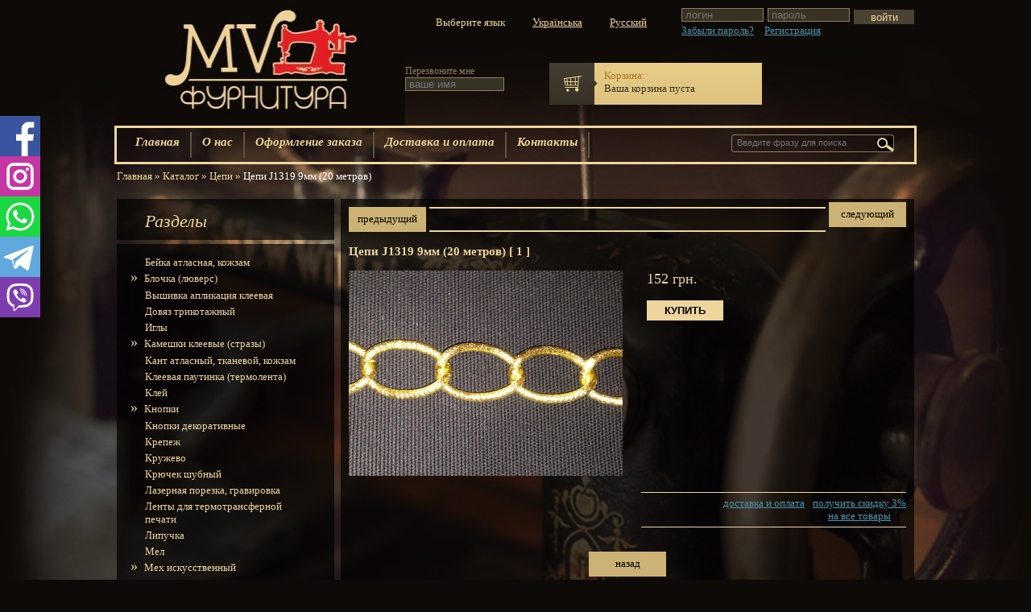

--- FILE ---
content_type: text/html; charset=windows-1251
request_url: https://mv-furnitura.com.ua/cepi-j1319-9mm-20-metrov.html
body_size: 7726
content:
<!DOCTYPE HTML PUBLIC "-//W3C//DTD HTML 4.01 Transitional//EN"
"http://www.w3.org/TR/html4/loose.dtd">
<html><head><meta http-equiv="Content-Type" content="text/html; charset=windows-1251"><meta name="yandex-verification" content="7477eae3245e1ecf" /><title>Цепи в наличии и под заказ</title><meta name="Description" content="Цепи недорого от производителя оптом и розницу с доставкой по всей Украине. У нас широкий ассортимент &#10147; низкие цены &#10147; гарантия качества"><meta name="Keywords" content="Цепи в наличии и под заказ. Каталог"><meta name="viewport" content="width=device-width,user-scalable=no,user-scalable=0"><meta http-equiv="Content-Language" content="ru-RU"><base href="https://mv-furnitura.com.ua/"><link rel="stylesheet" type="text/css" href="css/base.css" media="screen"><link rel="stylesheet" type="text/css" href="css/style_m.css?v=1.2.2" media="screen and (max-width:990px)"><link rel="stylesheet" type="text/css" href="css/style.css?v=1.2.3" media="screen and (min-width:989px)"><link rel="stylesheet" type="text/css" href="css/print.css" media="print"><link rel="shortcut icon" href="favicon.ico" type="image/x-icon"><link rel="icon" href="favicon.ico" type="image/x-icon"><link rel="canonical" href="https://mv-furnitura.com.ua/cepi-j1319-9mm-20-metrov.html" /><script type="text/javascript" src="_js/jquery-1.9.1.min.js"></script><script type="text/javascript" src="_js/js.js" defer></script><script src="_js/jquery.cookie.min.js"></script><link rel="stylesheet" type="text/css" href="css/highslide.css" /><script type="text/javascript" src="_js/highslide-with-gallery.js" defer></script><script type="text/javascript" src="_js/highslide-with-gallery-start.js" defer></script>
		<script type="text/javascript" src="/_js/inputmask.js" defer></script>
		<script type="text/javascript" src="/_js/jquery.inputmask.js" defer></script>

		<script async="async" src="https://w.uptolike.com/widgets/v1/zp.js?pid=1306141" type="text/javascript"></script>

		<script type="text/javascript">
		
			(function(i,s,o,g,r,a,m){i['GoogleAnalyticsObject']=r;i[r]=i[r]||function(){
			(i[r].q=i[r].q||[]).push(arguments)},i[r].l=1*new Date();a=s.createElement(o),
			m=s.getElementsByTagName(o)[0];a.async=1;a.src=g;m.parentNode.insertBefore(a,m)
			})(window,document,'script','//www.google-analytics.com/analytics.js','ga');

			ga('create', 'UA-49620180-1', 'mv-furnitura.com.ua');
			ga('send', 'pageview');
		
		</script>


		<!-- Yandex.Metrika counter -->
		<script type="text/javascript">
			
				$(function(){
					$('.textToggle .headToggle').click(function(){
						if ($(this).hasClass('hid')){
							$(this).removeClass('hid');
							$(this).closest('.textToggle').removeClass('hid');
							$(this).siblings('.bodyToggle').slideToggle();
						}
						else{ 
							$(this).addClass('hid');
							$(this).siblings('.bodyToggle').slideToggle();
							$(this).closest('.textToggle').addClass('hid');
						}
					});
					$('.smenu').click(function(){
						$(this).toggleClass('active');
						$('.lsidebar.mobile').slideToggle();
					});
					$('.barbg .cl').click(function(){
						var togID = $(this).data('toggle');
						$('#sico,#qico,#preico,#smunu').hide();
						$('.barbg .smunu').removeClass('active');
						if ($(this).hasClass('active')){
							$('#'+togID).hide();
							$(this).removeClass('active');
						}
						else{$('.sico,.qico,.preico').removeClass('active');
							$('#'+togID).slideToggle();
							$(this).addClass('active');
						}
					});
					$('.barbg .smunu').click(function(){
						$('#sico,#qico,#preico').hide();
						$('.sico,.qico,.preico').removeClass('active');
						$('#smunu').animate({width:'toggle'},150);
						$(this).toggleClass('active');
					});
				});
				(function (d, w, c) {
				(w[c] = w[c] || []).push(function() {
				try {
				w.yaCounter26817588 = new Ya.Metrika({id:26817588,
				clickmap:true,
				trackLinks:true,
				accurateTrackBounce:true});
				} catch(e) { }
				});

				var n = d.getElementsByTagName("script")[0],
				s = d.createElement("script"),
				f = function () { n.parentNode.insertBefore(s, n); };
				s.type = "text/javascript";
				s.async = true;
				s.src = (d.location.protocol == "https:" ? "https:" : "http:") + "//mc.yandex.ru/metrika/watch.js";

				if (w.opera == "[object Opera]") {
				d.addEventListener("DOMContentLoaded", f, false);
				} else { f(); }
				})(document, window, "yandex_metrika_callbacks");
			
		</script>
		<noscript><div><img src="//mc.yandex.ru/watch/26817588" style="position:absolute; left:-9999px;" alt="" /></div></noscript>
		<!-- /Yandex.Metrika counter -->
		<style type="text/css">.skiptranslate { display: none; }</style>
		</head><body><div style="display:none;" id="google_translate_element"></div><script type = "text/javascript" src="//translate.google.com/translate_a/element.js?cb=googleTranslateElementInit"></script><script type = "text/javascript">function googleTranslateElementInit() {new google.translate.TranslateElement({pageLanguage: 'ru',includedLanguages: 'ru,uk', layout: google.translate.TranslateElement.InlineLayout.SIMPLE, autoDisplay: false },'google_translate_element')};$(document).ready(function() {$('.lang-select').click(function(e) {var $frame = $('.lang-select:first');var lang = $(this).data('lang');if (!$frame.size()) {switch (lang){case 'ru':alert("Что-то пошло не так. Страница перезагрузится автоматически.");break;case 'uk':alert("Щось пішло не так. Сторінка перезавантажиться автоматично.");break;default:alert("Something is wrong. Page will be reloaded automatically");break;}/*window.location.reload();*/return false;}$.cookie("googtrans", "/auto/" + lang);$.cookie("googtrans", "/auto/" + lang, {path: '/',domain: document.domain});window.location.reload();return false;});});$(window).load(function () {if (!$.cookie("googtrans")) {$('.lang-select').first().click();}});</script><div class="barbg dnone"><div class="smunu" data-toggle="smunu" ></div><div class="sico cl" data-toggle="sico"></div><div class="qico cl" data-toggle="qico"></div><div class="preico cl" data-toggle="preico"></div><div class="header-shop fright dnone"><span style="color:#ab7623;" class="mnone">Корзина:</span><br/><span style="color:#383225;" class="mnone">Ваша корзина пуста</span><span style="color:#383225;" class="dnone cspa">корзина пуста</span></div><div class="top-menu menuBox" id="smunu"><ul><li onMouseOver="$(this).children('a').css('color','#000');" onMouseOut="$(this).children('a').css('color','#edd59d');"><i class="iHome"></i><a href="https://mv-furnitura.com.ua/">Главная</a></li><li onMouseOver="$(this).children('a').css('color','#000');" onMouseOut="$(this).children('a').css('color','#edd59d');"><i class="iCart"></i><a href="eshop/cart.php">Корзина</a></li><!-- <li onMouseOver="$(this).children('a').css('color','#000');" onMouseOut="$(this).children('a').css('color','#edd59d');"><i class="iOrder"></i><a href="eshop/cart.php">Оформление заказа</a></li> --><li onMouseOver="$(this).children('a').css('color','#000');" onMouseOut="$(this).children('a').css('color','#edd59d');"><i class="iLog"></i><a href="users/login">Войти</a></li><li onMouseOver="$(this).children('a').css('color','#000');" onMouseOut="$(this).children('a').css('color','#edd59d');"><i class="iReg"></i><a href="users/registration">Зарегистрироваться</a></li><li onMouseOver="$(this).children('a').css('color','#000');" onMouseOut="$(this).children('a').css('color','#edd59d');"><i class="iAbout"></i><a href="about/">О нас</a></li><li onMouseOver="$(this).children('a').css('color','#000');" onMouseOut="$(this).children('a').css('color','#edd59d');"><i class="iDel"></i><a href="delivery/">Информация о доставке</a></li><li onMouseOver="$(this).children('a').css('color','#000');" onMouseOut="$(this).children('a').css('color','#edd59d');"><i class="iCont"></i><a href="contacts/">Связаться с нами</a></li><li><div class="langbox-mobile"><span class="langbox-mobile_header">Выберите язык</span><a class="lang-select" href="#" data-placement="1" data-lang="uk" data-langf="Ukrainian"></a><a class="lang-select" href="#" data-placement="-1" data-lang="ru" data-langf="Russian"></a></div></li></ul><div class="menuBot"><div class="footer-logo"><img src="/images/i/logo-footer.png" width="94px" height="39px" align="left" alt="" title=""><span>(c) 2015, <br>все права защищены</span></div></div><div class="clearer"></div></div><div class="top-menu searchBox" id="sico"><div class="search-form-holder"><div class="search-form"><form action="https://mv-furnitura.com.ua/search/index.php" method="get"><input type="text" name="s_str" size="25" maxlength="50" value="" class="search-text" placeholder="Введите фразу для поиска"><input type="submit" value="" class="search-submit"></form></div></div><div class="clearer"></div></div><div class="top-menu offerBox" id="preico"><h6>Получить <span>скидку <i>3%</i></span> на все товары</h6><p>У нас есть выгодное предложение для вас!</p><p>Зарегистрировавшись в нашем магазине, вы не только получаете приемущества в удобстве осуществления покупок, получении уведомлений о новых поступлениях товаров, но также будете иметь скидку на все товары в размере 3%</p><p>Рады видеть вас на нашем сайте! Удачных покупок!</p><p class="label">/ С уважением, Администрация /</p><a href="users/registration/" class="aReg">Зарегистрироваться</a><span class="spanLog">или <a href="users/login" class="aLog">Войти</a></span><div class="clearer"></div></div><div class="ask-small fleft georgia f12px qBox" id="qico"><div id="ask-small-expanded-mob" class="ask-small-expanded">Перезвоните мне<br><form action="/#feedback" method="post"><input type="hidden" name="act" value="SendQuest"><input type="hidden" name="path" value="index.php"><input type="text" name="author" class="input" placeholder="ваше имя" required=""><input type="text" name="phone" class="input" placeholder="ваш телефон" required=""><br><!-- <input type="text" name="email" class="input" placeholder="ваш e-mail"><br> --><!-- <textarea name="quest" rows="10" class="input input-text" placeholder="Вопрос/Сообщение"></textarea> --><!-- <input type="text" name="captcha" class="input" placeholder="Защита от спама"> --><div class="recaptcha-holder"></div><center><input type="submit" class="submit" value="Отправить"></center></form></div></div></div><div class="page"><div class="login-form fright"><form action="https://mv-furnitura.com.ua/users/index.php" method="post"><input type="hidden" name="act" value="LoginUsersSite"><input type="text" name="email" class="input fleft" placeholder="логин"><input type="password" name="password" class="input fleft" placeholder="пароль"><input type="submit" value="войти" class="submit"></form><a href="users/reminder/" class="fleft" style="margin-right:13px;">Забыли пароль?</a><a href="users/registration/" class="fleft">Регистрация</a><div class="clearer"></div></div><div class="fleft header-logo mnone"><a href="https://mv-furnitura.com.ua/"><img src="images/i/logo.jpg" alt="Фурнитура" title="Фурнитура" width="358" height="159" border="0"></a></div><div class="langbox-desktop"><span class="langbox-desktop_header">Выберите язык</span><a class="lang-select" href="#" data-placement="1" data-lang="uk" data-langf="Ukrainian"></a><a class="lang-select" href="#" data-placement="-1" data-lang="ru" data-langf="Russian"></a></div><div class="lbg dnone"><div class="fleft header-logo"><a href="https://mv-furnitura.com.ua/"><img src="images/logo.png" alt="Фурнитура" title="Фурнитура" width="358" height="159" border="0"></a></div></div><div class="ask-small fleft georgia f12px"><div id="ask-small">Перезвоните мне<br><input type="text" class="input" placeholder="ваше имя" onClick="$('#ask-small-expanded').show();"></div><div id="ask-small-expanded" class="ask-small-expanded">Перезвоните мне<br><form action="/#feedback" method="post"><input type="hidden" name="act" value="SendQuest"><input type="hidden" name="path" value="index.php"><input type="text" name="author" class="input" placeholder="ваше имя" required=""><input type="text" name="phone" class="input" placeholder="ваш телефон" required=""><br><!-- <input type="text" name="email" class="input" placeholder="ваш e-mail"><br> --><!-- <textarea name="quest" rows="10" class="input input-text" placeholder="Вопрос/Сообщение"></textarea> --><!-- <input type="text" name="captcha" class="input" placeholder="Защита от спама"> --><div class="recaptcha-holder"></div><center><input type="submit" class="submit" value="Отправить"></center></form></div></div><div class="fleft header-contacts">&nbsp;</div><div class="header-shop fleft mnone"><span style="color:#ab7623;" class="mnone">Корзина:</span><br/><span style="color:#383225;" class="mnone">Ваша корзина пуста</span><span style="color:#383225;" class="dnone cspa">корзина пуста</span></div><div class="clearer"></div></div><div class="page"><div class="smenu dnone">Каталог швейной фурнитуры</div><div class="lsidebar mobile"><ul><li><a href="8134/">Бейка атласная, кожзам</a></li><li><a href="blochka-lyuvers.html"><span class="aquote">»</span>Блочка (люверс)</a></li><li><a href="vishivka-aplikaciya-kleevaya.html">Вышивка апликация клеевая</a></li><li><a href="dovyaz-trikotazhniy.html">Довяз трикотажный</a></li><li><a href="igli.html">Иглы</a></li><li><a href="kameshki-kleevie-strazi.html"><span class="aquote">»</span>Камешки клеевые (стразы)</a></li><li><a href="kant-kozhezamenitel.html">Кант атласный, тканевой, кожзам</a></li><li><a href="kleevaya-pautinka-termolenta.html">Клеевая паутинка (термолента)</a></li><li><a href="kley.html">Клей</a></li><li><a href="knopki.html"><span class="aquote">»</span>Кнопки</a></li><li><a href="knopki-dekorativnie.html">Кнопки декоративные</a></li><li><a href="krepezh.html">Крепеж</a></li><li><a href="kruzhevo.html">Кружево</a></li><li><a href="kryuchek-shubniy.html">Крючек шубный</a></li><li><a href="7150/">Лазерная порезка, гравировка</a></li><li><a href="7370/">Ленты для термотрансферной печати</a></li><li><a href="lipuchka.html">Липучка</a></li><li><a href="mel.html">Мел</a></li><li><a href="meh-iskusctvenniy.html"><span class="aquote">»</span>Мех искусcтвенный</a></li><li><a href="molnii.html"><span class="aquote">»</span>Молнии</a></li><li><a href="nakonechnik-metall.html">Наконечник металл</a></li><li><a href="nakonechnik-plastikoviy.html">Наконечник пластиковый</a></li><li><a href="nitka.html">Нитка</a></li><li><a href="nozhnici.html">Ножницы</a></li><li><a href="oborudovanie-zapchasti-dlya-shveynih-mashin.html">Оборудование, запчасти для швейных машин</a></li><li><a href="opushka.html">Опушка</a></li><li><a href="paketi.html">Пакеты для одежды</a></li><li><a href="petlya-obuvnaya.html">Петля обувная</a></li><li><a href="6899/">Печать на тканях</a></li><li><a href="plansoni-dlya-knopok-i-lyuversov.html">Плансоны для кнопок и люверсов</a></li><li><a href="plechevie-nakladki-podplechniki.html">Плечевые накладки (подплечники)</a></li><li><a href="7069/">Плечики с логотипом изготовление</a></li><li><a href="polukolca-kolca.html">Полукольца кольца</a></li><li><a href="poyas.html">Пояс</a></li><li><a href="pryazhka-2013.html">Пряжка 2013</a></li><li><a href="pryazhka-krabik.html">Пряжка крабик</a></li><li><a href="pryazhki-peretyazhki-ramki.html">Пряжки перетяжки, рамки</a></li><li><a href="pugovica-dekor.html">Пуговица декор</a></li><li><a href="pugovici.html">Пуговицы</a></li><li><a href="razmernie-lenti.html"><span class="aquote">»</span>Размерные ленты</a></li><li><a href="rezinka.html"><span class="aquote">»</span>Резинка 20,30,40,50,60,70мм</a></li><li><a href="rezinka-belevaya.html">Резинка 3,5,8,10мм</a></li><li><a href="rezinka-proizvodstvo.html"><span class="aquote">»</span>Резинка производство</a></li><li><a href="rezinka-s-logotipom.html">Резинка с логотипом</a></li><li><a href="rezinka-shnur.html">Резинка шнур</a></li><li><a href="kant.html">Ригелин, китовый ус</a></li><li><a href="tesma-atlasnaya.html"><span class="aquote">»</span>Тесьма атласная</a></li><li><a href="tesma-dekoravtivnaya.html">Тесьма декоравтивная</a></li><li><a href="tesma-lenta-remennaya.html">Тесьма лента ременная</a></li><li><a href="tesma-okantovochnaya-lyamovka.html">Тесьма окантовочная (лямовка)</a></li><li><a href="tesma-proizvodstvo.html"><span class="aquote">»</span>Тесьма производство</a></li><li><a href="tesma-svetootrazhayuschaya.html">Тесьма светоотражающая</a></li><li><a href="tkani.html"><span class="aquote">»</span>Ткани</a></li><li><a href="tkani-rasprodazha.html"><span class="aquote">»</span>Ткани распродажа</a></li><li><a href="ukrasheniya-bizhuteriya.html"><span class="aquote">»</span>Украшения Бижутерия</a></li><li><a href="ukrasheniya-busi.html">Украшения бусы</a></li><li><a href="ukrasheniya-kleevie-metall.html">Украшения клеевые</a></li><li><a href="ukrasheniya-na-kozhe.html">Украшения на коже</a></li><li><a href="ukrasheniya-prishivnie.html">Украшения пришивные</a></li><li><a href="ukrasheniya-pryazhki.html">Украшения пряжки</a></li><li><a href="fiksatori.html">Фиксаторы</a></li><li><a href="flizelini-dublirini.html">Флизелины дублирины</a></li><li><a href="7406/">Фурнитура для белья</a></li><li><a href="furnitura-dlya-mebeli.html"><span class="aquote">»</span>Фурнитура для мебели</a></li><li><a href="furnitura-dlya-sumok.html">Фурнитура для сумок</a></li><li><a href="furntitura-dlya-beysbolok.html">Фурнтитура для бейсболок</a></li><li><a href="holiten-krabik-kameshki.html">Холитен крабик (камешки)</a></li><li><a href="cepi.html">Цепи</a><ul></ul></li><li><a href="shevroni.html">Шевроны</a></li><li><a href="shipi.html">Шипы</a></li><li><a href="shnur-kozhezamenitel.html">Шнур кожезаменитель</a></li><li><a href="6137/">Шнурки</a></li><li><a href="6641/">Шнуры для натяжных потолков</a></li><li><a href="shnuri-proizvodstvo.html"><span class="aquote">»</span>Шнуры производство</a></li><li><a href="etiketka-kartonnaya.html">Этикетки картонные</a></li><li><a href="etiketka-zhakkardovaya-tkannaya-izgotovlenie.html"><span class="aquote">»</span>Этикетки с логотипом</a></li><li><a href="etiketka-silikonovaya-izgotovlenie.html">Этикетки силиконовая (резиновые)</a></li><li><a href="7574/">Этикетки термотрансферные</a></li></ul></div><div class="top-menu menuBox"><ul><li onMouseOver="$(this).children('a').css('color','#000');" onMouseOut="$(this).children('a').css('color','#edd59d');"><a href="https://mv-furnitura.com.ua/">Главная</a></li><li onMouseOver="$(this).children('a').css('color','#000');" onMouseOut="$(this).children('a').css('color','#edd59d');"><a href="about/">О нас</a></li><li onMouseOver="$(this).children('a').css('color','#000');" onMouseOut="$(this).children('a').css('color','#edd59d');"><a href="eshop/cart.php">Оформление заказа</a></li><li onMouseOver="$(this).children('a').css('color','#000');" onMouseOut="$(this).children('a').css('color','#edd59d');"><a href="delivery/">Доставка и оплата</a></li><li onMouseOver="$(this).children('a').css('color','#000');" onMouseOut="$(this).children('a').css('color','#edd59d');"><a href="contacts/">Контакты</a></li></ul><div class="search-form-holder"><div class="search-form"><form action="https://mv-furnitura.com.ua/search/index.php" method="get"><input type="text" name="s_str" size="25" maxlength="50" value="" class="search-text" placeholder="Введите фразу для поиска"><input type="submit" value=" " class="search-submit"></form></div></div><div class="clearer"></div></div><div class="clearer"></div></div><div class="page"><div class="path" itemscope itemtype="http://data-vocabulary.org/Breadcrumb"><a itemprop="url" href="https://mv-furnitura.com.ua/"><span itemprop="title">Главная</span></a> <span class="quote">»</span> <a itemprop='url' href="shop/"><span itemprop='title'>Каталог</span></a>&nbsp;<span class='quote'>»</span>&nbsp;<a itemprop='url' href="cepi.html"><span itemprop='title'>Цепи</span></a>&nbsp;<span class='quote'>»</span>&nbsp;Цепи J1319 9мм (20 метров)</div></div><div class="page"><div class="lsidebar lsidebar2">Разделы</div><div class="rsidebar" itemscope itemtype="http://schema.org/Product"><div><div class="btn fleft wide" style="margin-top:0;"><a href="cepi-j1109-15mm-15-metrov.html">предыдущий</a></div><div class="other"></div><div class="btn fright wide" style="margin-top:-37px;"><a href="cepi-j1416-9mm-30metrov.html">следующий</a></div><div class="clearer"></div></div><h3 itemprop="name">Цепи J1319 9мм (20 метров) [ 1 ]</h3><a href="images/products/img05544.jpg" class="highslide" onclick="return hs.expand(this)"><img src="image/y/340/255/images/products/img05544.jpg" alt="Цепи J1319 9мм (20 метров)" title="Цепи J1319 9мм (20 метров)" width="340" height="255" border="0" align="left" style="margin-right:30px;" itemprop="image"></a><div class="highslide-heading">Цепи J1319 9мм (20 метров)</div><div class="product-content" itemprop="offers" itemscope itemtype="http://schema.org/Offer"><meta itemprop="priceCurrency" content="UAH" /><span itemprop="seller" style="display:none;">mv-furnitura</span><link itemprop="itemCondition" href="http://schema.org/NewCondition" /><!-- <div class="fleft" style="color:#fff;">[ 6415 ]</div> --><!-- <br><br> --><span class="f18px georgia" itemprop="price">152</span><span class="f18px georgia"> грн.</span><br><br><form action="https://mv-furnitura.com.ua/eshop/cart.php" method="post"><input type="hidden" name="opt" value="ItemToCart"><input type="hidden" name="act" value="add"><input type="hidden" name="id" value="2559"><input type="hidden" name="path" value="cepi-j1319-9mm-20-metrov.html"><input type="hidden" name="quantity" value="1"><input type="submit" value="КУПИТЬ" title="Цепи J1319 9мм (20 метров) - купить" class="buy-list"></form><div class="fright rdisc"><a href="users/registration/" class="fright">получить скидку 3% <br> на все товары</a><a href="delivery/" class="fright" style="display:inline-block; margin-right:10px;">доставка и оплата</a></div><div class="clearer"></div><center><div class="btn"><a href="javascript:history.back();">назад</a></div></center><div class="similar"><div class="georgia 18px similar-text">ПОХОЖИЕ ТОВАРЫ</div><ul><li><a href="cepi-j1416-9mm-30metrov.html"><img src="image/y/130/130/images/products/img01523.jpg" width="130px" height="130px" alt="Цепи J1416 9мм (30метров)" title="Цепи J1416 9мм (30метров)" itemprop="image"></a><br>782.8 грн.<br><form action="https://mv-furnitura.com.ua/eshop/cart.php" method="post"><input type="hidden" name="opt" value="ItemToCart"><input type="hidden" name="act" value="add"><input type="hidden" name="id" value="5645"><input type="hidden" name="path" value="cepi-j1319-9mm-20-metrov.html"><input type="hidden" name="quantity" value="1"><input type="submit" value="КУПИТЬ" title="Цепи J1416 9мм (30метров) - купить" class="buy-list"></form></li><li><a href="cepi-909-20mm-10metrov.html"><img src="image/y/130/130/images/products/img01567.jpg" width="130px" height="130px" alt="Цепи 909 20мм (10метров)" title="Цепи 909 20мм (10метров)" itemprop="image"></a><br>570 грн.<br><form action="https://mv-furnitura.com.ua/eshop/cart.php" method="post"><input type="hidden" name="opt" value="ItemToCart"><input type="hidden" name="act" value="add"><input type="hidden" name="id" value="5644"><input type="hidden" name="path" value="cepi-j1319-9mm-20-metrov.html"><input type="hidden" name="quantity" value="1"><input type="submit" value="КУПИТЬ" title="Цепи 909 20мм (10метров) - купить" class="buy-list"></form></li><li><a href="cepi-l1021-12mm-15-metrov.html"><img src="image/y/130/130/images/products/img01566.jpg" width="130px" height="130px" alt="Цепи L1021 12мм (15 метров)" title="Цепи L1021 12мм (15 метров)" itemprop="image"></a><br>782.8 грн.<br><form action="https://mv-furnitura.com.ua/eshop/cart.php" method="post"><input type="hidden" name="opt" value="ItemToCart"><input type="hidden" name="act" value="add"><input type="hidden" name="id" value="5647"><input type="hidden" name="path" value="cepi-j1319-9mm-20-metrov.html"><input type="hidden" name="quantity" value="1"><input type="submit" value="КУПИТЬ" title="Цепи L1021 12мм (15 метров) - купить" class="buy-list"></form></li><li><a href="cepi-l1015-24mm-10-metrov.html"><img src="image/y/130/130/images/products/img01656.jpg" width="130px" height="130px" alt="Цепи L1015 24мм (10 метров)" title="Цепи L1015 24мм (10 метров)" itemprop="image"></a><br>978.5 грн.<br><form action="https://mv-furnitura.com.ua/eshop/cart.php" method="post"><input type="hidden" name="opt" value="ItemToCart"><input type="hidden" name="act" value="add"><input type="hidden" name="id" value="5646"><input type="hidden" name="path" value="cepi-j1319-9mm-20-metrov.html"><input type="hidden" name="quantity" value="1"><input type="submit" value="КУПИТЬ" title="Цепи L1015 24мм (10 метров) - купить" class="buy-list"></form></li><li><a href="cepi-j1015-18mm-15-metrov.html"><img src="image/y/130/130/images/products/img05545.jpg" width="130px" height="130px" alt="Цепи J1015 18мм (15 метров)" title="Цепи J1015 18мм (15 метров)" itemprop="image"></a><br>114 грн.<br><form action="https://mv-furnitura.com.ua/eshop/cart.php" method="post"><input type="hidden" name="opt" value="ItemToCart"><input type="hidden" name="act" value="add"><input type="hidden" name="id" value="2556"><input type="hidden" name="path" value="cepi-j1319-9mm-20-metrov.html"><input type="hidden" name="quantity" value="1"><input type="submit" value="КУПИТЬ" title="Цепи J1015 18мм (15 метров) - купить" class="buy-list"></form></li></ul><div class="clearer"></div></div></div></div><div class="lsidebar"><ul><li><a href="8134/">Бейка атласная, кожзам</a></li><li><a href="blochka-lyuvers.html"><span class="aquote">»</span>Блочка (люверс)</a></li><li><a href="vishivka-aplikaciya-kleevaya.html">Вышивка апликация клеевая</a></li><li><a href="dovyaz-trikotazhniy.html">Довяз трикотажный</a></li><li><a href="igli.html">Иглы</a></li><li><a href="kameshki-kleevie-strazi.html"><span class="aquote">»</span>Камешки клеевые (стразы)</a></li><li><a href="kant-kozhezamenitel.html">Кант атласный, тканевой, кожзам</a></li><li><a href="kleevaya-pautinka-termolenta.html">Клеевая паутинка (термолента)</a></li><li><a href="kley.html">Клей</a></li><li><a href="knopki.html"><span class="aquote">»</span>Кнопки</a></li><li><a href="knopki-dekorativnie.html">Кнопки декоративные</a></li><li><a href="krepezh.html">Крепеж</a></li><li><a href="kruzhevo.html">Кружево</a></li><li><a href="kryuchek-shubniy.html">Крючек шубный</a></li><li><a href="7150/">Лазерная порезка, гравировка</a></li><li><a href="7370/">Ленты для термотрансферной печати</a></li><li><a href="lipuchka.html">Липучка</a></li><li><a href="mel.html">Мел</a></li><li><a href="meh-iskusctvenniy.html"><span class="aquote">»</span>Мех искусcтвенный</a></li><li><a href="molnii.html"><span class="aquote">»</span>Молнии</a></li><li><a href="nakonechnik-metall.html">Наконечник металл</a></li><li><a href="nakonechnik-plastikoviy.html">Наконечник пластиковый</a></li><li><a href="nitka.html">Нитка</a></li><li><a href="nozhnici.html">Ножницы</a></li><li><a href="oborudovanie-zapchasti-dlya-shveynih-mashin.html">Оборудование, запчасти для швейных машин</a></li><li><a href="opushka.html">Опушка</a></li><li><a href="paketi.html">Пакеты для одежды</a></li><li><a href="petlya-obuvnaya.html">Петля обувная</a></li><li><a href="6899/">Печать на тканях</a></li><li><a href="plansoni-dlya-knopok-i-lyuversov.html">Плансоны для кнопок и люверсов</a></li><li><a href="plechevie-nakladki-podplechniki.html">Плечевые накладки (подплечники)</a></li><li><a href="7069/">Плечики с логотипом изготовление</a></li><li><a href="polukolca-kolca.html">Полукольца кольца</a></li><li><a href="poyas.html">Пояс</a></li><li><a href="pryazhka-2013.html">Пряжка 2013</a></li><li><a href="pryazhka-krabik.html">Пряжка крабик</a></li><li><a href="pryazhki-peretyazhki-ramki.html">Пряжки перетяжки, рамки</a></li><li><a href="pugovica-dekor.html">Пуговица декор</a></li><li><a href="pugovici.html">Пуговицы</a></li><li><a href="razmernie-lenti.html"><span class="aquote">»</span>Размерные ленты</a></li><li><a href="rezinka.html"><span class="aquote">»</span>Резинка 20,30,40,50,60,70мм</a></li><li><a href="rezinka-belevaya.html">Резинка 3,5,8,10мм</a></li><li><a href="rezinka-proizvodstvo.html"><span class="aquote">»</span>Резинка производство</a></li><li><a href="rezinka-s-logotipom.html">Резинка с логотипом</a></li><li><a href="rezinka-shnur.html">Резинка шнур</a></li><li><a href="kant.html">Ригелин, китовый ус</a></li><li><a href="tesma-atlasnaya.html"><span class="aquote">»</span>Тесьма атласная</a></li><li><a href="tesma-dekoravtivnaya.html">Тесьма декоравтивная</a></li><li><a href="tesma-lenta-remennaya.html">Тесьма лента ременная</a></li><li><a href="tesma-okantovochnaya-lyamovka.html">Тесьма окантовочная (лямовка)</a></li><li><a href="tesma-proizvodstvo.html"><span class="aquote">»</span>Тесьма производство</a></li><li><a href="tesma-svetootrazhayuschaya.html">Тесьма светоотражающая</a></li><li><a href="tkani.html"><span class="aquote">»</span>Ткани</a></li><li><a href="tkani-rasprodazha.html"><span class="aquote">»</span>Ткани распродажа</a></li><li><a href="ukrasheniya-bizhuteriya.html"><span class="aquote">»</span>Украшения Бижутерия</a></li><li><a href="ukrasheniya-busi.html">Украшения бусы</a></li><li><a href="ukrasheniya-kleevie-metall.html">Украшения клеевые</a></li><li><a href="ukrasheniya-na-kozhe.html">Украшения на коже</a></li><li><a href="ukrasheniya-prishivnie.html">Украшения пришивные</a></li><li><a href="ukrasheniya-pryazhki.html">Украшения пряжки</a></li><li><a href="fiksatori.html">Фиксаторы</a></li><li><a href="flizelini-dublirini.html">Флизелины дублирины</a></li><li><a href="7406/">Фурнитура для белья</a></li><li><a href="furnitura-dlya-mebeli.html"><span class="aquote">»</span>Фурнитура для мебели</a></li><li><a href="furnitura-dlya-sumok.html">Фурнитура для сумок</a></li><li><a href="furntitura-dlya-beysbolok.html">Фурнтитура для бейсболок</a></li><li><a href="holiten-krabik-kameshki.html">Холитен крабик (камешки)</a></li><li><a href="cepi.html">Цепи</a><ul></ul></li><li><a href="shevroni.html">Шевроны</a></li><li><a href="shipi.html">Шипы</a></li><li><a href="shnur-kozhezamenitel.html">Шнур кожезаменитель</a></li><li><a href="6137/">Шнурки</a></li><li><a href="6641/">Шнуры для натяжных потолков</a></li><li><a href="shnuri-proizvodstvo.html"><span class="aquote">»</span>Шнуры производство</a></li><li><a href="etiketka-kartonnaya.html">Этикетки картонные</a></li><li><a href="etiketka-zhakkardovaya-tkannaya-izgotovlenie.html"><span class="aquote">»</span>Этикетки с логотипом</a></li><li><a href="etiketka-silikonovaya-izgotovlenie.html">Этикетки силиконовая (резиновые)</a></li><li><a href="7574/">Этикетки термотрансферные</a></li></ul></div><div class="clearer"></div><div class="footer"><div class="fleft"><div class="footer-logo"><img src="/images/i/logo-footer.png" width="94px" height="39px" align="left" alt="" title=""><span>(c) 2026, <br>все права защищены</span></div></div><ul class="footer-menu"><li style="float:left;"><a href="about/">О нас</a></li><li style="float:right;"><a href="partners/">Наши партнеры</a></li><br><li style="float:left;"><a href="articles/">Публикации</a></li><li style="float:right;"><a href="map/">Карта сайта</a></li><br><li style="float:left;"><a href="new/">Новинки</a></li><li style="float:right;"><a href="contacts/">Контакты</a></li><br><li style="float:left;"><a href="faq/">Вопросы-ответы</a></li><li style="float:right;"><a href="delivery/">Оплата и доставка</a></li><br><li style="float:left;"><a href="services/">Услуги</a></li></ul></div><div class="footer mobile"><div class="textToggle"><p class="headToggle">ПОЛЕЗНО ЗНАТЬ<i class="iToggle"></i></p><div class="bodyToggle"><ul class="footer-menu"><li><a href="about/">&gt; О нас</a></li><li><a href="partners/">&gt; Информация о доставке</a></li><li><a href="articles/">&gt; Политика безопасности</a></li><li><a href="map/">&gt; Условия соглашения</a></li><li><a href="contacts/">&gt; Связаться с нами</a></li><li><a href="delivery/">&gt; Карта сайта</a></li></ul></div></div><div class="fleft"><div class="footer-logo"><img src="/images/i/logo-footer.png" width="94px" height="39px" align="left" alt="" title=""><span>(c) 2015, <br>все права защищены</span></div><span>программирование: <a href="http://a-rt.com.ua" target="_blank">a-rt.com.ua</a><br><br>дизайн: <a href="http://fly-hosting.com" target="_blank">fly-hosting.com</a></span></div></div></div><div class="social-a"><a href="https://www.facebook.com/mvfurnitur" target="_blank"><img src="images/facebook.svg" alt="facebook" /></a><a href="https://www.instagram.com/mvfurnitura/" target="_blank"><img src="images/instagram.svg" alt="instagram" /></a><a href="https://wa.me/380679564706" target="_blank"><img src="images/whatsapp.svg" alt="whatsapp" /></a><a href="https://t.me/mvfurnitura" target="_blank"><img src="images/telegram.svg" alt="telegram" /></a><a href="viber://chat?number=+380679564706" target="_blank"><img src="images/viber.svg" alt="viber" /></a></div><!-- This page was generated by SmartyCMS(R) http://www.smartycms.com/ --><script type="text/javascript">var onLoadCallback = function(){$('form').submit(function(e){var holder = this.querySelector('.recaptcha-holder');if (null === holder){return;}e.preventDefault();var that = this;var holderId = grecaptcha.render(holder, {'sitekey': '6LdWyGUUAAAAAIPPhwgk4wBhqr7jH6YfcPrBdo_k','size': 'invisible','badge': 'bottomleft','callback': function (recaptchaToken) {HTMLFormElement.prototype.submit.call(that);}});grecaptcha.execute(holderId);});};</script><script src="https://www.google.com/recaptcha/api.js?onload=onLoadCallback&render=explicit"></script></body></html>

--- FILE ---
content_type: text/html; charset=windows-1251
request_url: https://mv-furnitura.com.ua/cepi-j1319-9mm-20-metrov.html
body_size: 7742
content:
<!DOCTYPE HTML PUBLIC "-//W3C//DTD HTML 4.01 Transitional//EN"
"http://www.w3.org/TR/html4/loose.dtd">
<html><head><meta http-equiv="Content-Type" content="text/html; charset=windows-1251"><meta name="yandex-verification" content="7477eae3245e1ecf" /><title>Цепи в наличии и под заказ</title><meta name="Description" content="Цепи недорого от производителя оптом и розницу с доставкой по всей Украине. У нас широкий ассортимент &#10147; низкие цены &#10147; гарантия качества"><meta name="Keywords" content="Цепи в наличии и под заказ. Каталог"><meta name="viewport" content="width=device-width,user-scalable=no,user-scalable=0"><meta http-equiv="Content-Language" content="ru-RU"><base href="https://mv-furnitura.com.ua/"><link rel="stylesheet" type="text/css" href="css/base.css" media="screen"><link rel="stylesheet" type="text/css" href="css/style_m.css?v=1.2.2" media="screen and (max-width:990px)"><link rel="stylesheet" type="text/css" href="css/style.css?v=1.2.3" media="screen and (min-width:989px)"><link rel="stylesheet" type="text/css" href="css/print.css" media="print"><link rel="shortcut icon" href="favicon.ico" type="image/x-icon"><link rel="icon" href="favicon.ico" type="image/x-icon"><link rel="canonical" href="https://mv-furnitura.com.ua/cepi-j1319-9mm-20-metrov.html" /><script type="text/javascript" src="_js/jquery-1.9.1.min.js"></script><script type="text/javascript" src="_js/js.js" defer></script><script src="_js/jquery.cookie.min.js"></script><link rel="stylesheet" type="text/css" href="css/highslide.css" /><script type="text/javascript" src="_js/highslide-with-gallery.js" defer></script><script type="text/javascript" src="_js/highslide-with-gallery-start.js" defer></script>
		<script type="text/javascript" src="/_js/inputmask.js" defer></script>
		<script type="text/javascript" src="/_js/jquery.inputmask.js" defer></script>

		<script async="async" src="https://w.uptolike.com/widgets/v1/zp.js?pid=1306141" type="text/javascript"></script>

		<script type="text/javascript">
		
			(function(i,s,o,g,r,a,m){i['GoogleAnalyticsObject']=r;i[r]=i[r]||function(){
			(i[r].q=i[r].q||[]).push(arguments)},i[r].l=1*new Date();a=s.createElement(o),
			m=s.getElementsByTagName(o)[0];a.async=1;a.src=g;m.parentNode.insertBefore(a,m)
			})(window,document,'script','//www.google-analytics.com/analytics.js','ga');

			ga('create', 'UA-49620180-1', 'mv-furnitura.com.ua');
			ga('send', 'pageview');
		
		</script>


		<!-- Yandex.Metrika counter -->
		<script type="text/javascript">
			
				$(function(){
					$('.textToggle .headToggle').click(function(){
						if ($(this).hasClass('hid')){
							$(this).removeClass('hid');
							$(this).closest('.textToggle').removeClass('hid');
							$(this).siblings('.bodyToggle').slideToggle();
						}
						else{ 
							$(this).addClass('hid');
							$(this).siblings('.bodyToggle').slideToggle();
							$(this).closest('.textToggle').addClass('hid');
						}
					});
					$('.smenu').click(function(){
						$(this).toggleClass('active');
						$('.lsidebar.mobile').slideToggle();
					});
					$('.barbg .cl').click(function(){
						var togID = $(this).data('toggle');
						$('#sico,#qico,#preico,#smunu').hide();
						$('.barbg .smunu').removeClass('active');
						if ($(this).hasClass('active')){
							$('#'+togID).hide();
							$(this).removeClass('active');
						}
						else{$('.sico,.qico,.preico').removeClass('active');
							$('#'+togID).slideToggle();
							$(this).addClass('active');
						}
					});
					$('.barbg .smunu').click(function(){
						$('#sico,#qico,#preico').hide();
						$('.sico,.qico,.preico').removeClass('active');
						$('#smunu').animate({width:'toggle'},150);
						$(this).toggleClass('active');
					});
				});
				(function (d, w, c) {
				(w[c] = w[c] || []).push(function() {
				try {
				w.yaCounter26817588 = new Ya.Metrika({id:26817588,
				clickmap:true,
				trackLinks:true,
				accurateTrackBounce:true});
				} catch(e) { }
				});

				var n = d.getElementsByTagName("script")[0],
				s = d.createElement("script"),
				f = function () { n.parentNode.insertBefore(s, n); };
				s.type = "text/javascript";
				s.async = true;
				s.src = (d.location.protocol == "https:" ? "https:" : "http:") + "//mc.yandex.ru/metrika/watch.js";

				if (w.opera == "[object Opera]") {
				d.addEventListener("DOMContentLoaded", f, false);
				} else { f(); }
				})(document, window, "yandex_metrika_callbacks");
			
		</script>
		<noscript><div><img src="//mc.yandex.ru/watch/26817588" style="position:absolute; left:-9999px;" alt="" /></div></noscript>
		<!-- /Yandex.Metrika counter -->
		<style type="text/css">.skiptranslate { display: none; }</style>
		</head><body><div style="display:none;" id="google_translate_element"></div><script type = "text/javascript" src="//translate.google.com/translate_a/element.js?cb=googleTranslateElementInit"></script><script type = "text/javascript">function googleTranslateElementInit() {new google.translate.TranslateElement({pageLanguage: 'ru',includedLanguages: 'ru,uk', layout: google.translate.TranslateElement.InlineLayout.SIMPLE, autoDisplay: false },'google_translate_element')};$(document).ready(function() {$('.lang-select').click(function(e) {var $frame = $('.lang-select:first');var lang = $(this).data('lang');if (!$frame.size()) {switch (lang){case 'ru':alert("Что-то пошло не так. Страница перезагрузится автоматически.");break;case 'uk':alert("Щось пішло не так. Сторінка перезавантажиться автоматично.");break;default:alert("Something is wrong. Page will be reloaded automatically");break;}/*window.location.reload();*/return false;}$.cookie("googtrans", "/auto/" + lang);$.cookie("googtrans", "/auto/" + lang, {path: '/',domain: document.domain});window.location.reload();return false;});});$(window).load(function () {if (!$.cookie("googtrans")) {$('.lang-select').first().click();}});</script><div class="barbg dnone"><div class="smunu" data-toggle="smunu" ></div><div class="sico cl" data-toggle="sico"></div><div class="qico cl" data-toggle="qico"></div><div class="preico cl" data-toggle="preico"></div><div class="header-shop fright dnone"><span style="color:#ab7623;" class="mnone">Корзина:</span><br/><span style="color:#383225;" class="mnone">Ваша корзина пуста</span><span style="color:#383225;" class="dnone cspa">корзина пуста</span></div><div class="top-menu menuBox" id="smunu"><ul><li onMouseOver="$(this).children('a').css('color','#000');" onMouseOut="$(this).children('a').css('color','#edd59d');"><i class="iHome"></i><a href="https://mv-furnitura.com.ua/">Главная</a></li><li onMouseOver="$(this).children('a').css('color','#000');" onMouseOut="$(this).children('a').css('color','#edd59d');"><i class="iCart"></i><a href="eshop/cart.php">Корзина</a></li><!-- <li onMouseOver="$(this).children('a').css('color','#000');" onMouseOut="$(this).children('a').css('color','#edd59d');"><i class="iOrder"></i><a href="eshop/cart.php">Оформление заказа</a></li> --><li onMouseOver="$(this).children('a').css('color','#000');" onMouseOut="$(this).children('a').css('color','#edd59d');"><i class="iLog"></i><a href="users/login">Войти</a></li><li onMouseOver="$(this).children('a').css('color','#000');" onMouseOut="$(this).children('a').css('color','#edd59d');"><i class="iReg"></i><a href="users/registration">Зарегистрироваться</a></li><li onMouseOver="$(this).children('a').css('color','#000');" onMouseOut="$(this).children('a').css('color','#edd59d');"><i class="iAbout"></i><a href="about/">О нас</a></li><li onMouseOver="$(this).children('a').css('color','#000');" onMouseOut="$(this).children('a').css('color','#edd59d');"><i class="iDel"></i><a href="delivery/">Информация о доставке</a></li><li onMouseOver="$(this).children('a').css('color','#000');" onMouseOut="$(this).children('a').css('color','#edd59d');"><i class="iCont"></i><a href="contacts/">Связаться с нами</a></li><li><div class="langbox-mobile"><span class="langbox-mobile_header">Выберите язык</span><a class="lang-select" href="#" data-placement="1" data-lang="uk" data-langf="Ukrainian"></a><a class="lang-select" href="#" data-placement="-1" data-lang="ru" data-langf="Russian"></a></div></li></ul><div class="menuBot"><div class="footer-logo"><img src="/images/i/logo-footer.png" width="94px" height="39px" align="left" alt="" title=""><span>(c) 2015, <br>все права защищены</span></div></div><div class="clearer"></div></div><div class="top-menu searchBox" id="sico"><div class="search-form-holder"><div class="search-form"><form action="https://mv-furnitura.com.ua/search/index.php" method="get"><input type="text" name="s_str" size="25" maxlength="50" value="" class="search-text" placeholder="Введите фразу для поиска"><input type="submit" value="" class="search-submit"></form></div></div><div class="clearer"></div></div><div class="top-menu offerBox" id="preico"><h6>Получить <span>скидку <i>3%</i></span> на все товары</h6><p>У нас есть выгодное предложение для вас!</p><p>Зарегистрировавшись в нашем магазине, вы не только получаете приемущества в удобстве осуществления покупок, получении уведомлений о новых поступлениях товаров, но также будете иметь скидку на все товары в размере 3%</p><p>Рады видеть вас на нашем сайте! Удачных покупок!</p><p class="label">/ С уважением, Администрация /</p><a href="users/registration/" class="aReg">Зарегистрироваться</a><span class="spanLog">или <a href="users/login" class="aLog">Войти</a></span><div class="clearer"></div></div><div class="ask-small fleft georgia f12px qBox" id="qico"><div id="ask-small-expanded-mob" class="ask-small-expanded">Перезвоните мне<br><form action="/#feedback" method="post"><input type="hidden" name="act" value="SendQuest"><input type="hidden" name="path" value="index.php"><input type="text" name="author" class="input" placeholder="ваше имя" required=""><input type="text" name="phone" class="input" placeholder="ваш телефон" required=""><br><!-- <input type="text" name="email" class="input" placeholder="ваш e-mail"><br> --><!-- <textarea name="quest" rows="10" class="input input-text" placeholder="Вопрос/Сообщение"></textarea> --><!-- <input type="text" name="captcha" class="input" placeholder="Защита от спама"> --><div class="recaptcha-holder"></div><center><input type="submit" class="submit" value="Отправить"></center></form></div></div></div><div class="page"><div class="login-form fright"><form action="https://mv-furnitura.com.ua/users/index.php" method="post"><input type="hidden" name="act" value="LoginUsersSite"><input type="text" name="email" class="input fleft" placeholder="логин"><input type="password" name="password" class="input fleft" placeholder="пароль"><input type="submit" value="войти" class="submit"></form><a href="users/reminder/" class="fleft" style="margin-right:13px;">Забыли пароль?</a><a href="users/registration/" class="fleft">Регистрация</a><div class="clearer"></div></div><div class="fleft header-logo mnone"><a href="https://mv-furnitura.com.ua/"><img src="images/i/logo.jpg" alt="Фурнитура" title="Фурнитура" width="358" height="159" border="0"></a></div><div class="langbox-desktop"><span class="langbox-desktop_header">Выберите язык</span><a class="lang-select" href="#" data-placement="1" data-lang="uk" data-langf="Ukrainian"></a><a class="lang-select" href="#" data-placement="-1" data-lang="ru" data-langf="Russian"></a></div><div class="lbg dnone"><div class="fleft header-logo"><a href="https://mv-furnitura.com.ua/"><img src="images/logo.png" alt="Фурнитура" title="Фурнитура" width="358" height="159" border="0"></a></div></div><div class="ask-small fleft georgia f12px"><div id="ask-small">Перезвоните мне<br><input type="text" class="input" placeholder="ваше имя" onClick="$('#ask-small-expanded').show();"></div><div id="ask-small-expanded" class="ask-small-expanded">Перезвоните мне<br><form action="/#feedback" method="post"><input type="hidden" name="act" value="SendQuest"><input type="hidden" name="path" value="index.php"><input type="text" name="author" class="input" placeholder="ваше имя" required=""><input type="text" name="phone" class="input" placeholder="ваш телефон" required=""><br><!-- <input type="text" name="email" class="input" placeholder="ваш e-mail"><br> --><!-- <textarea name="quest" rows="10" class="input input-text" placeholder="Вопрос/Сообщение"></textarea> --><!-- <input type="text" name="captcha" class="input" placeholder="Защита от спама"> --><div class="recaptcha-holder"></div><center><input type="submit" class="submit" value="Отправить"></center></form></div></div><div class="fleft header-contacts">&nbsp;</div><div class="header-shop fleft mnone"><span style="color:#ab7623;" class="mnone">Корзина:</span><br/><span style="color:#383225;" class="mnone">Ваша корзина пуста</span><span style="color:#383225;" class="dnone cspa">корзина пуста</span></div><div class="clearer"></div></div><div class="page"><div class="smenu dnone">Каталог швейной фурнитуры</div><div class="lsidebar mobile"><ul><li><a href="8134/">Бейка атласная, кожзам</a></li><li><a href="blochka-lyuvers.html"><span class="aquote">»</span>Блочка (люверс)</a></li><li><a href="vishivka-aplikaciya-kleevaya.html">Вышивка апликация клеевая</a></li><li><a href="dovyaz-trikotazhniy.html">Довяз трикотажный</a></li><li><a href="igli.html">Иглы</a></li><li><a href="kameshki-kleevie-strazi.html"><span class="aquote">»</span>Камешки клеевые (стразы)</a></li><li><a href="kant-kozhezamenitel.html">Кант атласный, тканевой, кожзам</a></li><li><a href="kleevaya-pautinka-termolenta.html">Клеевая паутинка (термолента)</a></li><li><a href="kley.html">Клей</a></li><li><a href="knopki.html"><span class="aquote">»</span>Кнопки</a></li><li><a href="knopki-dekorativnie.html">Кнопки декоративные</a></li><li><a href="krepezh.html">Крепеж</a></li><li><a href="kruzhevo.html">Кружево</a></li><li><a href="kryuchek-shubniy.html">Крючек шубный</a></li><li><a href="7150/">Лазерная порезка, гравировка</a></li><li><a href="7370/">Ленты для термотрансферной печати</a></li><li><a href="lipuchka.html">Липучка</a></li><li><a href="mel.html">Мел</a></li><li><a href="meh-iskusctvenniy.html"><span class="aquote">»</span>Мех искусcтвенный</a></li><li><a href="molnii.html"><span class="aquote">»</span>Молнии</a></li><li><a href="nakonechnik-metall.html">Наконечник металл</a></li><li><a href="nakonechnik-plastikoviy.html">Наконечник пластиковый</a></li><li><a href="nitka.html">Нитка</a></li><li><a href="nozhnici.html">Ножницы</a></li><li><a href="oborudovanie-zapchasti-dlya-shveynih-mashin.html">Оборудование, запчасти для швейных машин</a></li><li><a href="opushka.html">Опушка</a></li><li><a href="paketi.html">Пакеты для одежды</a></li><li><a href="petlya-obuvnaya.html">Петля обувная</a></li><li><a href="6899/">Печать на тканях</a></li><li><a href="plansoni-dlya-knopok-i-lyuversov.html">Плансоны для кнопок и люверсов</a></li><li><a href="plechevie-nakladki-podplechniki.html">Плечевые накладки (подплечники)</a></li><li><a href="7069/">Плечики с логотипом изготовление</a></li><li><a href="polukolca-kolca.html">Полукольца кольца</a></li><li><a href="poyas.html">Пояс</a></li><li><a href="pryazhka-2013.html">Пряжка 2013</a></li><li><a href="pryazhka-krabik.html">Пряжка крабик</a></li><li><a href="pryazhki-peretyazhki-ramki.html">Пряжки перетяжки, рамки</a></li><li><a href="pugovica-dekor.html">Пуговица декор</a></li><li><a href="pugovici.html">Пуговицы</a></li><li><a href="razmernie-lenti.html"><span class="aquote">»</span>Размерные ленты</a></li><li><a href="rezinka.html"><span class="aquote">»</span>Резинка 20,30,40,50,60,70мм</a></li><li><a href="rezinka-belevaya.html">Резинка 3,5,8,10мм</a></li><li><a href="rezinka-proizvodstvo.html"><span class="aquote">»</span>Резинка производство</a></li><li><a href="rezinka-s-logotipom.html">Резинка с логотипом</a></li><li><a href="rezinka-shnur.html">Резинка шнур</a></li><li><a href="kant.html">Ригелин, китовый ус</a></li><li><a href="tesma-atlasnaya.html"><span class="aquote">»</span>Тесьма атласная</a></li><li><a href="tesma-dekoravtivnaya.html">Тесьма декоравтивная</a></li><li><a href="tesma-lenta-remennaya.html">Тесьма лента ременная</a></li><li><a href="tesma-okantovochnaya-lyamovka.html">Тесьма окантовочная (лямовка)</a></li><li><a href="tesma-proizvodstvo.html"><span class="aquote">»</span>Тесьма производство</a></li><li><a href="tesma-svetootrazhayuschaya.html">Тесьма светоотражающая</a></li><li><a href="tkani.html"><span class="aquote">»</span>Ткани</a></li><li><a href="tkani-rasprodazha.html"><span class="aquote">»</span>Ткани распродажа</a></li><li><a href="ukrasheniya-bizhuteriya.html"><span class="aquote">»</span>Украшения Бижутерия</a></li><li><a href="ukrasheniya-busi.html">Украшения бусы</a></li><li><a href="ukrasheniya-kleevie-metall.html">Украшения клеевые</a></li><li><a href="ukrasheniya-na-kozhe.html">Украшения на коже</a></li><li><a href="ukrasheniya-prishivnie.html">Украшения пришивные</a></li><li><a href="ukrasheniya-pryazhki.html">Украшения пряжки</a></li><li><a href="fiksatori.html">Фиксаторы</a></li><li><a href="flizelini-dublirini.html">Флизелины дублирины</a></li><li><a href="7406/">Фурнитура для белья</a></li><li><a href="furnitura-dlya-mebeli.html"><span class="aquote">»</span>Фурнитура для мебели</a></li><li><a href="furnitura-dlya-sumok.html">Фурнитура для сумок</a></li><li><a href="furntitura-dlya-beysbolok.html">Фурнтитура для бейсболок</a></li><li><a href="holiten-krabik-kameshki.html">Холитен крабик (камешки)</a></li><li><a href="cepi.html">Цепи</a><ul></ul></li><li><a href="shevroni.html">Шевроны</a></li><li><a href="shipi.html">Шипы</a></li><li><a href="shnur-kozhezamenitel.html">Шнур кожезаменитель</a></li><li><a href="6137/">Шнурки</a></li><li><a href="6641/">Шнуры для натяжных потолков</a></li><li><a href="shnuri-proizvodstvo.html"><span class="aquote">»</span>Шнуры производство</a></li><li><a href="etiketka-kartonnaya.html">Этикетки картонные</a></li><li><a href="etiketka-zhakkardovaya-tkannaya-izgotovlenie.html"><span class="aquote">»</span>Этикетки с логотипом</a></li><li><a href="etiketka-silikonovaya-izgotovlenie.html">Этикетки силиконовая (резиновые)</a></li><li><a href="7574/">Этикетки термотрансферные</a></li></ul></div><div class="top-menu menuBox"><ul><li onMouseOver="$(this).children('a').css('color','#000');" onMouseOut="$(this).children('a').css('color','#edd59d');"><a href="https://mv-furnitura.com.ua/">Главная</a></li><li onMouseOver="$(this).children('a').css('color','#000');" onMouseOut="$(this).children('a').css('color','#edd59d');"><a href="about/">О нас</a></li><li onMouseOver="$(this).children('a').css('color','#000');" onMouseOut="$(this).children('a').css('color','#edd59d');"><a href="eshop/cart.php">Оформление заказа</a></li><li onMouseOver="$(this).children('a').css('color','#000');" onMouseOut="$(this).children('a').css('color','#edd59d');"><a href="delivery/">Доставка и оплата</a></li><li onMouseOver="$(this).children('a').css('color','#000');" onMouseOut="$(this).children('a').css('color','#edd59d');"><a href="contacts/">Контакты</a></li></ul><div class="search-form-holder"><div class="search-form"><form action="https://mv-furnitura.com.ua/search/index.php" method="get"><input type="text" name="s_str" size="25" maxlength="50" value="" class="search-text" placeholder="Введите фразу для поиска"><input type="submit" value=" " class="search-submit"></form></div></div><div class="clearer"></div></div><div class="clearer"></div></div><div class="page"><div class="path" itemscope itemtype="http://data-vocabulary.org/Breadcrumb"><a itemprop="url" href="https://mv-furnitura.com.ua/"><span itemprop="title">Главная</span></a> <span class="quote">»</span> <a itemprop='url' href="shop/"><span itemprop='title'>Каталог</span></a>&nbsp;<span class='quote'>»</span>&nbsp;<a itemprop='url' href="cepi.html"><span itemprop='title'>Цепи</span></a>&nbsp;<span class='quote'>»</span>&nbsp;Цепи J1319 9мм (20 метров)</div></div><div class="page"><div class="lsidebar lsidebar2">Разделы</div><div class="rsidebar" itemscope itemtype="http://schema.org/Product"><div><div class="btn fleft wide" style="margin-top:0;"><a href="cepi-j1109-15mm-15-metrov.html">предыдущий</a></div><div class="other"></div><div class="btn fright wide" style="margin-top:-37px;"><a href="cepi-j1416-9mm-30metrov.html">следующий</a></div><div class="clearer"></div></div><h3 itemprop="name">Цепи J1319 9мм (20 метров) [ 1 ]</h3><a href="images/products/img05544.jpg" class="highslide" onclick="return hs.expand(this)"><img src="image/y/340/255/images/products/img05544.jpg" alt="Цепи J1319 9мм (20 метров)" title="Цепи J1319 9мм (20 метров)" width="340" height="255" border="0" align="left" style="margin-right:30px;" itemprop="image"></a><div class="highslide-heading">Цепи J1319 9мм (20 метров)</div><div class="product-content" itemprop="offers" itemscope itemtype="http://schema.org/Offer"><meta itemprop="priceCurrency" content="UAH" /><span itemprop="seller" style="display:none;">mv-furnitura</span><link itemprop="itemCondition" href="http://schema.org/NewCondition" /><!-- <div class="fleft" style="color:#fff;">[ 6415 ]</div> --><!-- <br><br> --><span class="f18px georgia" itemprop="price">152</span><span class="f18px georgia"> грн.</span><br><br><form action="https://mv-furnitura.com.ua/eshop/cart.php" method="post"><input type="hidden" name="opt" value="ItemToCart"><input type="hidden" name="act" value="add"><input type="hidden" name="id" value="2559"><input type="hidden" name="path" value="cepi-j1319-9mm-20-metrov.html"><input type="hidden" name="quantity" value="1"><input type="submit" value="КУПИТЬ" title="Цепи J1319 9мм (20 метров) - купить" class="buy-list"></form><div class="fright rdisc"><a href="users/registration/" class="fright">получить скидку 3% <br> на все товары</a><a href="delivery/" class="fright" style="display:inline-block; margin-right:10px;">доставка и оплата</a></div><div class="clearer"></div><center><div class="btn"><a href="javascript:history.back();">назад</a></div></center><div class="similar"><div class="georgia 18px similar-text">ПОХОЖИЕ ТОВАРЫ</div><ul><li><a href="cepi-j1416-9mm-30metrov.html"><img src="image/y/130/130/images/products/img01523.jpg" width="130px" height="130px" alt="Цепи J1416 9мм (30метров)" title="Цепи J1416 9мм (30метров)" itemprop="image"></a><br>782.8 грн.<br><form action="https://mv-furnitura.com.ua/eshop/cart.php" method="post"><input type="hidden" name="opt" value="ItemToCart"><input type="hidden" name="act" value="add"><input type="hidden" name="id" value="5645"><input type="hidden" name="path" value="cepi-j1319-9mm-20-metrov.html"><input type="hidden" name="quantity" value="1"><input type="submit" value="КУПИТЬ" title="Цепи J1416 9мм (30метров) - купить" class="buy-list"></form></li><li><a href="cepi-909-20mm-10metrov.html"><img src="image/y/130/130/images/products/img01567.jpg" width="130px" height="130px" alt="Цепи 909 20мм (10метров)" title="Цепи 909 20мм (10метров)" itemprop="image"></a><br>570 грн.<br><form action="https://mv-furnitura.com.ua/eshop/cart.php" method="post"><input type="hidden" name="opt" value="ItemToCart"><input type="hidden" name="act" value="add"><input type="hidden" name="id" value="5644"><input type="hidden" name="path" value="cepi-j1319-9mm-20-metrov.html"><input type="hidden" name="quantity" value="1"><input type="submit" value="КУПИТЬ" title="Цепи 909 20мм (10метров) - купить" class="buy-list"></form></li><li><a href="cepi-l1021-12mm-15-metrov.html"><img src="image/y/130/130/images/products/img01566.jpg" width="130px" height="130px" alt="Цепи L1021 12мм (15 метров)" title="Цепи L1021 12мм (15 метров)" itemprop="image"></a><br>782.8 грн.<br><form action="https://mv-furnitura.com.ua/eshop/cart.php" method="post"><input type="hidden" name="opt" value="ItemToCart"><input type="hidden" name="act" value="add"><input type="hidden" name="id" value="5647"><input type="hidden" name="path" value="cepi-j1319-9mm-20-metrov.html"><input type="hidden" name="quantity" value="1"><input type="submit" value="КУПИТЬ" title="Цепи L1021 12мм (15 метров) - купить" class="buy-list"></form></li><li><a href="cepi-l1015-24mm-10-metrov.html"><img src="image/y/130/130/images/products/img01656.jpg" width="130px" height="130px" alt="Цепи L1015 24мм (10 метров)" title="Цепи L1015 24мм (10 метров)" itemprop="image"></a><br>978.5 грн.<br><form action="https://mv-furnitura.com.ua/eshop/cart.php" method="post"><input type="hidden" name="opt" value="ItemToCart"><input type="hidden" name="act" value="add"><input type="hidden" name="id" value="5646"><input type="hidden" name="path" value="cepi-j1319-9mm-20-metrov.html"><input type="hidden" name="quantity" value="1"><input type="submit" value="КУПИТЬ" title="Цепи L1015 24мм (10 метров) - купить" class="buy-list"></form></li><li><a href="cepi-j1015-18mm-15-metrov.html"><img src="image/y/130/130/images/products/img05545.jpg" width="130px" height="130px" alt="Цепи J1015 18мм (15 метров)" title="Цепи J1015 18мм (15 метров)" itemprop="image"></a><br>114 грн.<br><form action="https://mv-furnitura.com.ua/eshop/cart.php" method="post"><input type="hidden" name="opt" value="ItemToCart"><input type="hidden" name="act" value="add"><input type="hidden" name="id" value="2556"><input type="hidden" name="path" value="cepi-j1319-9mm-20-metrov.html"><input type="hidden" name="quantity" value="1"><input type="submit" value="КУПИТЬ" title="Цепи J1015 18мм (15 метров) - купить" class="buy-list"></form></li></ul><div class="clearer"></div></div></div></div><div class="lsidebar"><ul><li><a href="8134/">Бейка атласная, кожзам</a></li><li><a href="blochka-lyuvers.html"><span class="aquote">»</span>Блочка (люверс)</a></li><li><a href="vishivka-aplikaciya-kleevaya.html">Вышивка апликация клеевая</a></li><li><a href="dovyaz-trikotazhniy.html">Довяз трикотажный</a></li><li><a href="igli.html">Иглы</a></li><li><a href="kameshki-kleevie-strazi.html"><span class="aquote">»</span>Камешки клеевые (стразы)</a></li><li><a href="kant-kozhezamenitel.html">Кант атласный, тканевой, кожзам</a></li><li><a href="kleevaya-pautinka-termolenta.html">Клеевая паутинка (термолента)</a></li><li><a href="kley.html">Клей</a></li><li><a href="knopki.html"><span class="aquote">»</span>Кнопки</a></li><li><a href="knopki-dekorativnie.html">Кнопки декоративные</a></li><li><a href="krepezh.html">Крепеж</a></li><li><a href="kruzhevo.html">Кружево</a></li><li><a href="kryuchek-shubniy.html">Крючек шубный</a></li><li><a href="7150/">Лазерная порезка, гравировка</a></li><li><a href="7370/">Ленты для термотрансферной печати</a></li><li><a href="lipuchka.html">Липучка</a></li><li><a href="mel.html">Мел</a></li><li><a href="meh-iskusctvenniy.html"><span class="aquote">»</span>Мех искусcтвенный</a></li><li><a href="molnii.html"><span class="aquote">»</span>Молнии</a></li><li><a href="nakonechnik-metall.html">Наконечник металл</a></li><li><a href="nakonechnik-plastikoviy.html">Наконечник пластиковый</a></li><li><a href="nitka.html">Нитка</a></li><li><a href="nozhnici.html">Ножницы</a></li><li><a href="oborudovanie-zapchasti-dlya-shveynih-mashin.html">Оборудование, запчасти для швейных машин</a></li><li><a href="opushka.html">Опушка</a></li><li><a href="paketi.html">Пакеты для одежды</a></li><li><a href="petlya-obuvnaya.html">Петля обувная</a></li><li><a href="6899/">Печать на тканях</a></li><li><a href="plansoni-dlya-knopok-i-lyuversov.html">Плансоны для кнопок и люверсов</a></li><li><a href="plechevie-nakladki-podplechniki.html">Плечевые накладки (подплечники)</a></li><li><a href="7069/">Плечики с логотипом изготовление</a></li><li><a href="polukolca-kolca.html">Полукольца кольца</a></li><li><a href="poyas.html">Пояс</a></li><li><a href="pryazhka-2013.html">Пряжка 2013</a></li><li><a href="pryazhka-krabik.html">Пряжка крабик</a></li><li><a href="pryazhki-peretyazhki-ramki.html">Пряжки перетяжки, рамки</a></li><li><a href="pugovica-dekor.html">Пуговица декор</a></li><li><a href="pugovici.html">Пуговицы</a></li><li><a href="razmernie-lenti.html"><span class="aquote">»</span>Размерные ленты</a></li><li><a href="rezinka.html"><span class="aquote">»</span>Резинка 20,30,40,50,60,70мм</a></li><li><a href="rezinka-belevaya.html">Резинка 3,5,8,10мм</a></li><li><a href="rezinka-proizvodstvo.html"><span class="aquote">»</span>Резинка производство</a></li><li><a href="rezinka-s-logotipom.html">Резинка с логотипом</a></li><li><a href="rezinka-shnur.html">Резинка шнур</a></li><li><a href="kant.html">Ригелин, китовый ус</a></li><li><a href="tesma-atlasnaya.html"><span class="aquote">»</span>Тесьма атласная</a></li><li><a href="tesma-dekoravtivnaya.html">Тесьма декоравтивная</a></li><li><a href="tesma-lenta-remennaya.html">Тесьма лента ременная</a></li><li><a href="tesma-okantovochnaya-lyamovka.html">Тесьма окантовочная (лямовка)</a></li><li><a href="tesma-proizvodstvo.html"><span class="aquote">»</span>Тесьма производство</a></li><li><a href="tesma-svetootrazhayuschaya.html">Тесьма светоотражающая</a></li><li><a href="tkani.html"><span class="aquote">»</span>Ткани</a></li><li><a href="tkani-rasprodazha.html"><span class="aquote">»</span>Ткани распродажа</a></li><li><a href="ukrasheniya-bizhuteriya.html"><span class="aquote">»</span>Украшения Бижутерия</a></li><li><a href="ukrasheniya-busi.html">Украшения бусы</a></li><li><a href="ukrasheniya-kleevie-metall.html">Украшения клеевые</a></li><li><a href="ukrasheniya-na-kozhe.html">Украшения на коже</a></li><li><a href="ukrasheniya-prishivnie.html">Украшения пришивные</a></li><li><a href="ukrasheniya-pryazhki.html">Украшения пряжки</a></li><li><a href="fiksatori.html">Фиксаторы</a></li><li><a href="flizelini-dublirini.html">Флизелины дублирины</a></li><li><a href="7406/">Фурнитура для белья</a></li><li><a href="furnitura-dlya-mebeli.html"><span class="aquote">»</span>Фурнитура для мебели</a></li><li><a href="furnitura-dlya-sumok.html">Фурнитура для сумок</a></li><li><a href="furntitura-dlya-beysbolok.html">Фурнтитура для бейсболок</a></li><li><a href="holiten-krabik-kameshki.html">Холитен крабик (камешки)</a></li><li><a href="cepi.html">Цепи</a><ul></ul></li><li><a href="shevroni.html">Шевроны</a></li><li><a href="shipi.html">Шипы</a></li><li><a href="shnur-kozhezamenitel.html">Шнур кожезаменитель</a></li><li><a href="6137/">Шнурки</a></li><li><a href="6641/">Шнуры для натяжных потолков</a></li><li><a href="shnuri-proizvodstvo.html"><span class="aquote">»</span>Шнуры производство</a></li><li><a href="etiketka-kartonnaya.html">Этикетки картонные</a></li><li><a href="etiketka-zhakkardovaya-tkannaya-izgotovlenie.html"><span class="aquote">»</span>Этикетки с логотипом</a></li><li><a href="etiketka-silikonovaya-izgotovlenie.html">Этикетки силиконовая (резиновые)</a></li><li><a href="7574/">Этикетки термотрансферные</a></li></ul></div><div class="clearer"></div><div class="footer"><div class="fleft"><div class="footer-logo"><img src="/images/i/logo-footer.png" width="94px" height="39px" align="left" alt="" title=""><span>(c) 2026, <br>все права защищены</span></div></div><ul class="footer-menu"><li style="float:left;"><a href="about/">О нас</a></li><li style="float:right;"><a href="partners/">Наши партнеры</a></li><br><li style="float:left;"><a href="articles/">Публикации</a></li><li style="float:right;"><a href="map/">Карта сайта</a></li><br><li style="float:left;"><a href="new/">Новинки</a></li><li style="float:right;"><a href="contacts/">Контакты</a></li><br><li style="float:left;"><a href="faq/">Вопросы-ответы</a></li><li style="float:right;"><a href="delivery/">Оплата и доставка</a></li><br><li style="float:left;"><a href="services/">Услуги</a></li></ul></div><div class="footer mobile"><div class="textToggle"><p class="headToggle">ПОЛЕЗНО ЗНАТЬ<i class="iToggle"></i></p><div class="bodyToggle"><ul class="footer-menu"><li><a href="about/">&gt; О нас</a></li><li><a href="partners/">&gt; Информация о доставке</a></li><li><a href="articles/">&gt; Политика безопасности</a></li><li><a href="map/">&gt; Условия соглашения</a></li><li><a href="contacts/">&gt; Связаться с нами</a></li><li><a href="delivery/">&gt; Карта сайта</a></li></ul></div></div><div class="fleft"><div class="footer-logo"><img src="/images/i/logo-footer.png" width="94px" height="39px" align="left" alt="" title=""><span>(c) 2015, <br>все права защищены</span></div><span>программирование: <a href="http://a-rt.com.ua" target="_blank">a-rt.com.ua</a><br><br>дизайн: <a href="http://fly-hosting.com" target="_blank">fly-hosting.com</a></span></div></div></div><div class="social-a"><a href="https://www.facebook.com/mvfurnitur" target="_blank"><img src="images/facebook.svg" alt="facebook" /></a><a href="https://www.instagram.com/mvfurnitura/" target="_blank"><img src="images/instagram.svg" alt="instagram" /></a><a href="https://wa.me/380679564706" target="_blank"><img src="images/whatsapp.svg" alt="whatsapp" /></a><a href="https://t.me/mvfurnitura" target="_blank"><img src="images/telegram.svg" alt="telegram" /></a><a href="viber://chat?number=+380679564706" target="_blank"><img src="images/viber.svg" alt="viber" /></a></div><!-- This page was generated by SmartyCMS(R) http://www.smartycms.com/ --><script type="text/javascript">var onLoadCallback = function(){$('form').submit(function(e){var holder = this.querySelector('.recaptcha-holder');if (null === holder){return;}e.preventDefault();var that = this;var holderId = grecaptcha.render(holder, {'sitekey': '6LdWyGUUAAAAAIPPhwgk4wBhqr7jH6YfcPrBdo_k','size': 'invisible','badge': 'bottomleft','callback': function (recaptchaToken) {HTMLFormElement.prototype.submit.call(that);}});grecaptcha.execute(holderId);});};</script><script src="https://www.google.com/recaptcha/api.js?onload=onLoadCallback&render=explicit"></script></body></html>

--- FILE ---
content_type: text/css
request_url: https://mv-furnitura.com.ua/css/base.css
body_size: 353
content:
a{ text-decoration: underline; }
a:hover{ text-decoration: none; }
td{ vertical-align: top; }
.b{ font-weight: bold; }
.i{ font-style: italic; }
.j{ text-align: justify; }
.vam{ vertical-align: middle; }
.vab{ vertical-align: bottom; }
.visibility_on{ display: block; }
.visibility_off{ display: none; }
.img_r{ margin: 0px 0px 5px 10px; }
.img_l{ margin: 0px 10px 5px 0px; }
.fleft{ float: left; }
.fright{ float: right; }
.clearer{clear: both; }
img{ border: 0; }

.f06{ font-size: 0.6em; }
.f07{ font-size: 0.7em; }
.f08{ font-size: 0.8em; }
.f09{ font-size: 0.9em; }
.f10{ font-size: 1.0em; }
.f11{ font-size: 1.1em; }
.f12{ font-size: 1.2em; }
.f13{ font-size: 1.3em; }
.f14{ font-size: 1.4em; }

.f10px{ font-size: 10px; }
.f11px{ font-size: 11px; }
.f12px{ font-size: 12px; }
.f13px{ font-size: 13px; }
.f14px{ font-size: 14px; }
.f15px{ font-size: 15px; }
.f16px{ font-size: 16px; }
.f17px{ font-size: 17px; }
.f18px{ font-size: 18px; }
.f19px{ font-size: 19px; }
.f20px{ font-size: 20px; }
.f21px{ font-size: 21px; }
.f22px{ font-size: 22px; }
.f23px{ font-size: 23px; }
.f24px{ font-size: 24px; }

.arial{ font-family: Arial, sans-serif; }
.tahoma{ font-family: Tahoma, Arial, sans-serif; }
.verdana{ font-family: Verdana, Arial, sans-serif; }
.times{ font-family: "Times New Roman", serif; }
.georgia{ font-family: Georgia, "Times New Roman", serif; }

--- FILE ---
content_type: text/css
request_url: https://mv-furnitura.com.ua/css/base.css
body_size: 353
content:
a{ text-decoration: underline; }
a:hover{ text-decoration: none; }
td{ vertical-align: top; }
.b{ font-weight: bold; }
.i{ font-style: italic; }
.j{ text-align: justify; }
.vam{ vertical-align: middle; }
.vab{ vertical-align: bottom; }
.visibility_on{ display: block; }
.visibility_off{ display: none; }
.img_r{ margin: 0px 0px 5px 10px; }
.img_l{ margin: 0px 10px 5px 0px; }
.fleft{ float: left; }
.fright{ float: right; }
.clearer{clear: both; }
img{ border: 0; }

.f06{ font-size: 0.6em; }
.f07{ font-size: 0.7em; }
.f08{ font-size: 0.8em; }
.f09{ font-size: 0.9em; }
.f10{ font-size: 1.0em; }
.f11{ font-size: 1.1em; }
.f12{ font-size: 1.2em; }
.f13{ font-size: 1.3em; }
.f14{ font-size: 1.4em; }

.f10px{ font-size: 10px; }
.f11px{ font-size: 11px; }
.f12px{ font-size: 12px; }
.f13px{ font-size: 13px; }
.f14px{ font-size: 14px; }
.f15px{ font-size: 15px; }
.f16px{ font-size: 16px; }
.f17px{ font-size: 17px; }
.f18px{ font-size: 18px; }
.f19px{ font-size: 19px; }
.f20px{ font-size: 20px; }
.f21px{ font-size: 21px; }
.f22px{ font-size: 22px; }
.f23px{ font-size: 23px; }
.f24px{ font-size: 24px; }

.arial{ font-family: Arial, sans-serif; }
.tahoma{ font-family: Tahoma, Arial, sans-serif; }
.verdana{ font-family: Verdana, Arial, sans-serif; }
.times{ font-family: "Times New Roman", serif; }
.georgia{ font-family: Georgia, "Times New Roman", serif; }

--- FILE ---
content_type: text/css
request_url: https://mv-furnitura.com.ua/css/style.css?v=1.2.3
body_size: 2767
content:
body {
    background: url('/images/i/bg.jpg') no-repeat fixed center top #0e0a07;
    background-size: 100%;
    padding: 0;
    margin: 0;
    font-family: Tahoma;
    font-size: 13px;
    color: #edd59d;
    top: 0px !important;
}

a {
    color: #edd59d;
}

hr {
    border-color: #e2c883;
}

td {
    vertical-align: middle;
}

.header-contacts .msgrs_row {
    margin-top: 5px;
    margin-bottom: 5px;
}

.msgrs_row svg path {
    fill: #e3c883;
}

.tdn {
    text-decoration: none!important;
}

.text {
    color: #8d7d5b;
}

.page {
    width: 990px;
    margin: 0 auto;
}

.ask-small {
    margin-top: 81px;
    color: #8d7d5b;
    position: relative;
}

.ask-small .input {
    width: 113px;
}

.ask-small .input-text {
    width: 226px;
}

.ask-small-expanded {
    display: none;
    position: absolute;
    background: url(/images/i/bg-black.png);
    border: 2px solid #edd59d;
    z-index: 50;
    padding: 20px;
    left: -22px;
    top: -22px;
}

.ask-small-expanded .input {
    margin: 5px 0;
}

.ask-small .submit {
    background: #423c2f;
    width: 93px;
    height: 24px;
    border: 0;
    color: #edd59d;
    margin-top: 8px;
    cursor: pointer;
}

.ask-small .submit:hover {
    color: #ff9933;
}

.input {
    background: #383225;
    border: 1px solid #8d7d5b;
    color: #8d7d5b;
    width: 92px;
    margin-right: 5px;
    padding: 0 4px;
}

.submit {
    background: #4a4233;
    height: 21px;
    border: 0;
    color: #edd59d;
    margin-top: 2px;
    cursor: pointer;
}

.submit:hover {
    color: #ff9933;
}

.langbox-desktop {
    position: absolute;
    top: 20px;
    width: 330px;
    left: 52.5%;
    transform: translateX(-50%);
    display: flex;
    justify-content: space-evenly;
}

.lang-select {
    padding: 0 !important;
    margin: 0 !important;
}

.lang-select[data-lang="uk"]::after {
    content: 'Українська';
}

.lang-select[data-lang="ru"]::after {
    content: 'Русский';
}

.lang-select img {
    max-height: 50px;
    filter: sepia(1);
    transition: all 0.33s linear;
}

.lang-select:hover img {
    filter: sepia(0);
}

.goog-te-banner-frame.skiptranslate {
    display: none !important;
}

.goog-tooltip {
    display: none !important;
}

.goog-tooltip:hover {
    display: none !important;
}

.goog-text-highlight {
    background-color: transparent !important;
    border: none !important;
    box-shadow: none !important;
}

/*body {
    top: 0px !important;
}*/

.login-form {
    margin-top: 10px;
}

.login-form a {
    color: #4a95aa;
}

.login-form a:hover {
    color: #ff9933;
    text-decoration: underline;
}

.login-form .submit {
    width: 75px;
    height: 18px;
}

.register .input {
    width: 190px;
}

.header-logo {
    width: 358px;
}

.header-contacts {
    margin: 84px 0 0 19px;
}

.header-shop {
    background: url(/images/i/eshop.jpg);
    width: 196px;
    height: 44px;
    margin: 32px 0 0 29px;
    padding: 8px 0 0 68px;
}

.shop-submit {
    background: #423c2f;
    width: 75px;
    height: 19px;
    text-align: center;
    margin-top: -35px;
    margin-left: 115px;
}

.shop-submit a {
    text-decoration: none;
}

.shop-submit a:hover {
    text-decoration: underline;
}

.top-menu {
    outline: 3px solid #edd59d;
    padding: 5px 25px 5px 0;
}

.top-menu ul {
    padding: 0 10px;
    margin: 0;
    list-style: none;
}

.top-menu li {
    float: left;
    padding: 0 13px;
    border-right: 2px solid #60523c;
    height: 32px;
}

.top-menu li a {
    text-decoration: none;
    font-size: 15px;
    font-style: italic;
    font-family: Georgia;
    display: block;
    margin-top: 4px;
    display: block;
    height: 100%;
    width: 100%;
    font-weight: bold;
}

.top-menu li:hover {
    background-color: #edd59d;
}

.offerBox {
    display: none;
}

.searchBox {
    display: none;
}

.search-form-holder {
    float: right;
    width: 200px;
    border: 1px solid #8d7d5b;
    border-radius: 3px;
    margin-top: 3px;
}

.search-form-holder form {
    margin-top: 1px;
}

.search-text {
    width: 155px;
    background-color: transparent;
    font-size: 11px;
    padding: 2px 6px;
    color: #edd59d;
    border: 0;
}

.search-submit {
    float: right;
    margin: 2px 0 0 0;
    width: 20px;
    height: 17px;
    border: 0;
    background: url(/images/i/search-button.gif) no-repeat scroll left top transparent;
    cursor: pointer;
}

.search-text:focus {
    outline: none;
}

.lsidebar {
    float: left;
    width: 270px;
    background: url(/images/i/bg-black.png);
}

.lsidebar.mobile {
    display: none;
}

.lsidebar2 {
    margin-bottom: 5px;
    padding: 15px 50px 10px 35px;
    width: 185px;
    font-family: Georgia;
    font-size: 22px;
    font-style: italic;
    margin-top: 20px;
}

.rsidebar {
    float: right;
    width: 692px;
    padding: 10px;
    background: url(/images/i/bg-black.png);
    margin-top: 20px;
}

.lsidebar ul {
    list-style: none;
    padding: 0;
}

.lsidebar ul li {
    padding: 2px 35px;
    display: block;
}

.lsidebar ul li .aquote {
    display: inline-block;
    margin: -5px 8px 0px -18px;
    font-size: 18px;
}

.lsidebar ul li a {
    text-decoration: none;
}

.lsidebar ul li a:hover {
    color: #ff9933;
}

.inner-group {
    padding: 2px 0 2px 50px !important;
    width: 221px;
    margin-left: -36px;
}

.expanded {
    background-color: #edd59d;
}

.expanded a {
    color: #000;
    font-weight: bold;
}

.path {
    padding-top: 10px;
    color: #fff;
}

.path .quote {
    color: #edd59d;
}

.path a {
    text-decoration: none;
}

.path a:hover {
    color: #ff9933;
}

.footer {
    height: 87px;
    width: 950px;
    background: url(/images/i/bg-black.png);
    margin-top: 20px;
    padding: 20px;
    color: #443b28;
    font-size: 11px;
}

.footer a {
    color: #685625;
    text-decoration: none;
}

.footer a:hover {
    text-decoration: underline;
}

.footer-logo {
    height: 40px;
    width: 202px;
}

.footer.mobile {
    display: none;
}

.footer-menu {
    list-style: none;
    padding: 0;
    margin: 0 0 0 30px;
    float: left;
}

.footer-menu li {
    width: 150px;
    font-size: 13px;
}

.footer-menu li a {
    color: #edd59d;
}

.footer-menu li a:hover {
    color: #ff9933;
    text-decoration: none;
}

.list-product-group {
    list-style: none;
    margin: 0;
    padding: 0;
}

.list-product-group li {
    width: 230px;
    float: left;
    height: 250px;
    text-align: center;
}

.prod-more {
    display: table-cell;
    height: 30px;
    vertical-align: bottom;
    text-align: center;
    width: 220px;
}

.list-product-group .buy {
    display: inline-block;
    margin-left: 30px;
    margin-top: 10px;
}

.list-products {
    padding: 0;
    margin: 0;
    list-style: none;
}

.list-products li {
    height: 205px;
    width: 560px;
}

.buy-list {
    width: 95px;
    height: 25px;
    padding: 0 20px;
    color: #000;
    background: /*#4a95aa*/
    #edd59d;
    border: 0;
    cursor: pointer;
    font-weight: bold;
}

.buy-list:hover {
    text-decoration: underline;
    /*background:#5ba6bb;*/
}

.in-stock {
    color: #ff9933;
    margin-right: 40px;
}

.disc {
    text-decoration: line-through;
    color: #ff9933;
    font-size: 13px;
    margin-left: 10px;
}

.rdisc {
    text-align: center;
    border-top: 1px solid;
    border-bottom: 1px solid;
    width: 329px;
    margin-top: 20px;
    padding: 5px 0;
}

.rdisc a {
    color: #4a95aa;
}

.rdisc a:hover {
    color: #4a95aa;
    text-decoration: underline;
}

.btn {
    background-color: #ccb274;
    width: 96px;
    height: 31px;
    margin-top: 30px;
    text-align: center;
}

.btn a {
    color: #000;
    text-decoration: none;
    display: block;
    width: 100%;
    height: 100%;
    padding-top: 7px;
}

.similar-text {
    padding: 5px;
    border-top: 2px solid;
    border-bottom: 2px solid;
    margin-top: 30px;
    margin-bottom: 10px;
}

.similar ul {
    margin: 0;
    padding: 0;
    list-style: none;
}

.similar ul li {
    margin-right: 10px;
    width: 130px;
    float: left;
    text-align: center;
}

.similar ul li:last-child {
    margin: 0;
}

.other {
    border-top: 2px solid;
    border-bottom: 2px solid;
    width: 492px;
    height: 27px;
    padding: 0;
    margin-left: 100px;
}

.input-form {
    background: #383225;
    border: 1px solid #8d7d5b;
    color: #edd59d;
    width: 92px;
    margin-right: 5px;
    padding: 0 4px;
    width: 242px;
}

.separator {
    width: 100%;
    padding: 4px 0;
    border-top: 3px solid #edd59d;
    border-bottom: 3px solid #edd59d;
    margin: 20px 0;
    font-size: 18px;
    font-family: georgia;
}

.more {
    display: block;
    width: 65px;
    height: 19px;
    padding: 3px 20px;
    color: #fff;
    background: #dd882d;
    border: 0;
    cursor: pointer;
    text-decoration: none;
    margin-top: 5px;
}

.more:hover {
    text-decoration: underline;
    background-color: #ee993e;
    color: #fff;
}

.more-text {
    color: #4a95aa;
}

.more-text:hover {
    color: #ff9933;
    text-decoration: underline;
}

.sort {
    color: #4a95aa;
    text-decoration: none;
}

.sort:hover {
    color: #ff9933;
}

.blockname {
    background-color: #000000;
    padding: 10px 15px;
    text-align: center;
    color: #ffffff;
    font-size: 14px;
    font-weight: bold;
    text-transform: uppercase;
    letter-spacing: 1px;
}

.blockcontent {
    background-color: #fafafa;
    padding: 5px;
    border: 1px solid #e5e5e5;
    margin: 0 0 10px 0;
}

.blockcontent-holder {
    background-color: #ffffff;
}

.categories {
    padding: 0;
    margin: 0;
    list-style: none;
}

.categories li {
    padding: 9px 10px;
    background: url('/images/i/i001.gif') repeat-x scroll left bottom transparent;
}

.categories a {
    font-size: 14px;
    color: #575656;
    text-decoration: none;
    padding: 0 0 0 15px;
    background: url('/images/i/i002.gif') no-repeat scroll left 5px transparent;
}

.categories a:hover {
    color: #983e3f;
    text-decoration: underline;
}

.categories a.current {
    color: #983e3f;
    font-weight: bold;
}

.brands {
    padding: 0;
    margin: 0;
    list-style: none;
}

.brands li {
    padding: 7px 0 6px 15px;
    background: none;
}

.brands a {
    font-size: 11px;
    text-transform: uppercase;
    color: #575656;
    text-decoration: none;
    padding: 0 0 0 15px;
    background: url('/images/i/i002.gif') no-repeat scroll left 5px transparent;
}

.brands a:hover {
    color: #983e3f;
    text-decoration: underline;
}

.brands a.current {
    color: #983e3f;
    font-weight: bold;
}

.filter {
    padding: 5px 10px;
    margin: 10px 0;
    color: #818181;
    border-top: 1px solid #e9e8e8;
    background-color: #fbfbfb;
    font-family: Tahoma, Arial, sans-serif;
    font-size: 11px;
}

.filter select {
    padding: 1px;
    margin: 3px 0 0 0;
    color: #818181;
    border: 1px solid #e9e8e8;
    font-family: Tahoma, Arial, sans-serif;
    font-size: 11px;
}

.product-image {
    background-color: #fafafa;
    padding: 5px;
    border: 1px solid #e5e5e5;
}

.product-about {
    border-top: 1px solid #e5e5e5;
    border-bottom: 1px solid #e5e5e5;
    padding: 10px 0;
    margin: 10px 0;
}

.product-param {
    padding: 10px 0 0 0;
}

.product-price {
    background-color: #fcfcfc;
    padding: 15px 20px;
    border: 1px solid #e5e5e5
}

.product-buy {
    border: 0;
    font-family: Tahoma, sans-serif;
    font-size: 11px;
    color: #ffffff;
    background-color: #983e3f;
    padding: 2px 15px 4px 15px;
    cursor: pointer;
    border-radius: 3px;
}

.product-buy:hover {
    background-color: #2b2b2b;
}

.footer-company {
    font-family: Tahoma, sans-serif;
    font-size: 11px;
    color: #f5f5f5;
}

.footer-company a {
    color: #f5f5f5;
}

.webforsage {
    padding: 25px 0 0 0;
    text-align: center;
    font-family: Tahoma, sans-serif;
    font-size: 11px;
    color: #aaaaaa;
}

.webforsage a {
    color: #aaaaaa;
    text-decoration: none;
}

.list {
    border: 1px solid #e5e5e5;
    padding: 10px;
    margin: 0 0 10px 0;
}

.list-image {
    float: left;
    width: 170px;
}

.list-content {
    float: left;
    width: 300px;
}

.list-name {
    padding: 10px 0;
    font-size: 14px;
    font-weight: bold;
}

.users-site-text {
    border: 1px solid #e5e5e5;
    width: 350px;
    padding: 2px;
    margin: 7px 0;
    font-family: Arial, sans-serif;
    font-size: 18px;
}

.users-site-submit {
    border: 0;
    font-family: Arial, sans-serif;
    font-size: 16px;
    font-weight: bold;
    color: #ffffff;
    background-color: #983e3f;
    padding: 2px 20px 4px 20px;
    margin: 5px 0 0 0;
    cursor: pointer;
    border-radius: 3px;
}

.users-site-submit:hover {
    background-color: #2b2b2b;
}

.tab-on {
    background: url("/images/i/tab-on.jpg") no-repeat scroll left top transparent;
    color: #777777;
    cursor: pointer;
    float: left;
    font-family: Tahoma, Sans-Serif;
    font-size: 11px;
    font-weight: bold;
    height: 21px;
    padding: 9px 0 0;
    text-align: center;
    width: 111px;
}

.tab-off {
    background: url("/images/i/tab-off.jpg") no-repeat scroll left top transparent;
    color: #767676;
    cursor: pointer;
    float: left;
    font-family: Tahoma, Sans-Serif;
    font-size: 11px;
    height: 21px;
    padding: 9px 0 0;
    text-align: center;
    width: 111px;
}

.tabcontent-on {
    display: block;
}

.tabcontent-off {
    display: none;
}

.dnone {
    display: none !important;
}

.social-a {
    position: fixed;
    width: 50px;
    top: 20%;
}

.social-a a {
    float: left;
}

.social-a a img {
    width: 50px;
    height: 50px;
    background: #fff;
}

--- FILE ---
content_type: text/plain
request_url: https://www.google-analytics.com/j/collect?v=1&_v=j102&a=451601842&t=pageview&_s=1&dl=https%3A%2F%2Fmv-furnitura.com.ua%2Fcepi-j1319-9mm-20-metrov.html&ul=en-us%40posix&dt=%D0%A6%D0%B5%D0%BF%D0%B8%20%D0%B2%20%D0%BD%D0%B0%D0%BB%D0%B8%D1%87%D0%B8%D0%B8%20%D0%B8%20%D0%BF%D0%BE%D0%B4%20%D0%B7%D0%B0%D0%BA%D0%B0%D0%B7&sr=1280x720&vp=1280x720&_u=AACAAAABAAAAACAAI~&jid=&gjid=&cid=1388677007.1769790473&tid=UA-49620180-1&_gid=536562589.1769790473&_slc=1&z=2068473673
body_size: -835
content:
2,cG-7Y7F0XEMN3

--- FILE ---
content_type: application/javascript;charset=utf-8
request_url: https://w.uptolike.com/widgets/v1/version.js?cb=cb__utl_cb_share_1769790476313503
body_size: 396
content:
cb__utl_cb_share_1769790476313503('1ea92d09c43527572b24fe052f11127b');

--- FILE ---
content_type: text/plain
request_url: https://www.google-analytics.com/j/collect?v=1&_v=j102&a=1116443167&t=pageview&_s=1&dl=https%3A%2F%2Fmv-furnitura.com.ua%2Fcepi-j1319-9mm-20-metrov.html&ul=en-us%40posix&dt=%D0%A6%D0%B5%D0%BF%D0%B8%20%D0%B2%20%D0%BD%D0%B0%D0%BB%D0%B8%D1%87%D0%B8%D0%B8%20%D0%B8%20%D0%BF%D0%BE%D0%B4%20%D0%B7%D0%B0%D0%BA%D0%B0%D0%B7&sr=1280x720&vp=1280x720&_u=IEBAAAABAAAAACAAI~&jid=1773566833&gjid=1474118137&cid=1388677007.1769790473&tid=UA-49620180-1&_gid=536562589.1769790473&_r=1&_slc=1&z=1880092259
body_size: -451
content:
2,cG-7Y7F0XEMN3

--- FILE ---
content_type: application/javascript; charset=utf-8
request_url: https://mv-furnitura.com.ua/_js/highslide-with-gallery-start.js
body_size: 355
content:
hs.graphicsDir = '/css/highslide/';
hs.align = 'center';
hs.transitions = ['expand', 'crossfade'];
hs.outlineType = 'rounded-white';
hs.wrapperClassName = 'controls-in-heading';
hs.fadeInOut = true;
hs.dimmingOpacity = 0.60;
// Add the controlbar
	if (hs.addSlideshow) hs.addSlideshow({
	//slideshowGroup: 'group1',
	interval: 5000,
	repeat: false,
	useControls: true,
	fixedControls: false,
	overlayOptions: {
		opacity: 1,
		position: 'top right',
		hideOnMouseOut: false
	}
});


--- FILE ---
content_type: application/javascript;charset=utf-8
request_url: https://w.uptolike.com/widgets/v1/version.js?cb=cb__utl_cb_share_1769790473791642
body_size: 396
content:
cb__utl_cb_share_1769790473791642('1ea92d09c43527572b24fe052f11127b');